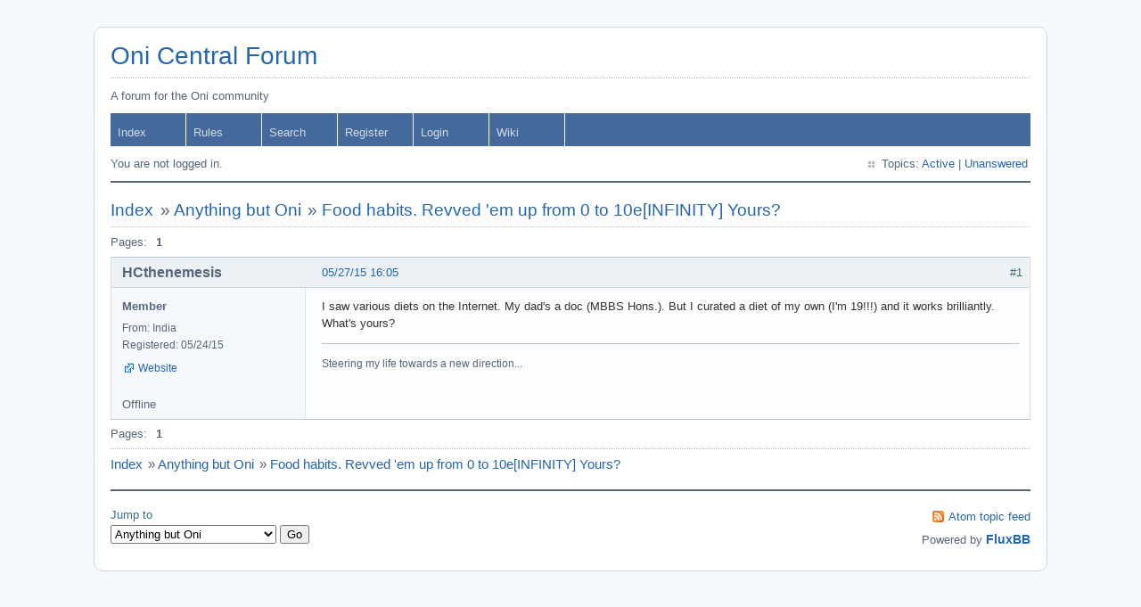

--- FILE ---
content_type: text/html; charset=utf-8
request_url: http://oniforum.bungie.org/viewtopic.php?id=2869
body_size: 5514
content:
<!DOCTYPE html PUBLIC "-//W3C//DTD XHTML 1.0 Strict//EN" "http://www.w3.org/TR/xhtml1/DTD/xhtml1-strict.dtd">
<html xmlns="http://www.w3.org/1999/xhtml" xml:lang="en" lang="en" dir="ltr">
<head>
<meta http-equiv="Content-Type" content="text/html; charset=utf-8" />
<title>Food habits. Revved &#039;em up from 0 to 10e[INFINITY] Yours? / Anything but Oni / Oni Central Forum</title>
<link rel="stylesheet" type="text/css" href="style/Air.css" />
<link rel="canonical" href="viewtopic.php?id=2869" title="Page 1" />
<link rel="alternate" type="application/atom+xml" href="extern.php?action=feed&amp;tid=2869&amp;type=atom" title="Atom topic feed" />
</head>

<body>

<div id="punviewtopic" class="pun">
<div class="top-box"></div>
<div class="punwrap">

<div id="brdheader" class="block">
	<div class="box">
		<div id="brdtitle" class="inbox">
			<h1><a href="index.php">Oni Central Forum</a></h1>
			<div id="brddesc">A forum for the Oni community</div>
		</div>
		<div id="brdmenu" class="inbox">
			<ul>
				<li id="navindex" class="isactive"><a href="index.php">Index</a></li>
				<li id="navrules"><a href="misc.php?action=rules">Rules</a></li>
				<li id="navsearch"><a href="search.php">Search</a></li>
				<li id="navregister"><a href="register.php">Register</a></li>
				<li id="navlogin"><a href="login.php">Login</a></li>
				<li id="navextra1"><a href="http://wiki.oni2.net">Wiki</a></li>
			</ul>
		</div>
		<div id="brdwelcome" class="inbox">
			<p class="conl">You are not logged in.</p>
			<ul class="conr">
				<li><span>Topics: <a href="search.php?action=show_recent" title="Find topics with recent posts.">Active</a> | <a href="search.php?action=show_unanswered" title="Find topics with no replies.">Unanswered</a></span></li>
			</ul>
			<div class="clearer"></div>
		</div>
	</div>
</div>



<div id="brdmain">
<div class="linkst">
	<div class="inbox crumbsplus">
		<ul class="crumbs">
			<li><a href="index.php">Index</a></li>
			<li><span>»&#160;</span><a href="viewforum.php?id=6">Anything but Oni</a></li>
			<li><span>»&#160;</span><strong><a href="viewtopic.php?id=2869">Food habits. Revved &#039;em up from 0 to 10e[INFINITY] Yours?</a></strong></li>
		</ul>
		<div class="pagepost">
			<p class="pagelink conl"><span class="pages-label">Pages: </span><strong class="item1">1</strong></p>
		</div>
		<div class="clearer"></div>
	</div>
</div>

<div id="p49799" class="blockpost rowodd firstpost blockpost1">
	<h2><span><span class="conr">#1</span> <a href="viewtopic.php?pid=49799#p49799">05/27/15 16:05</a></span></h2>
	<div class="box">
		<div class="inbox">
			<div class="postbody">
				<div class="postleft">
					<dl>
						<dt><strong>HCthenemesis</strong></dt>
						<dd class="usertitle"><strong>Member</strong></dd>
						<dd><span>From: India</span></dd>
						<dd><span>Registered: 05/24/15</span></dd>
						<dd class="usercontacts"><span class="website"><a href="http://hctechbyte.blogspot.in" rel="nofollow">Website</a></span></dd>
					</dl>
				</div>
				<div class="postright">
					<h3>Food habits. Revved &#039;em up from 0 to 10e[INFINITY] Yours?</h3>
					<div class="postmsg">
						<p>I saw various diets on the Internet. My dad&#039;s a doc (MBBS Hons.). But I curated a diet of my own (I&#039;m 19!!!) and it works brilliantly. What&#039;s yours?</p>
					</div>
					<div class="postsignature postmsg"><hr /><p>Steering my life towards a new direction...</p></div>
				</div>
			</div>
		</div>
		<div class="inbox">
			<div class="postfoot clearb">
				<div class="postfootleft"><p><span>Offline</span></p></div>
			</div>
		</div>
	</div>
</div>

<div class="postlinksb">
	<div class="inbox crumbsplus">
		<div class="pagepost">
			<p class="pagelink conl"><span class="pages-label">Pages: </span><strong class="item1">1</strong></p>
		</div>
		<ul class="crumbs">
			<li><a href="index.php">Index</a></li>
			<li><span>»&#160;</span><a href="viewforum.php?id=6">Anything but Oni</a></li>
			<li><span>»&#160;</span><strong><a href="viewtopic.php?id=2869">Food habits. Revved &#039;em up from 0 to 10e[INFINITY] Yours?</a></strong></li>
		</ul>
		<div class="clearer"></div>
	</div>
</div>
</div>

<div id="brdfooter" class="block">
	<h2><span>Board footer</span></h2>
	<div class="box">
		<div id="brdfooternav" class="inbox">
			<div class="conl">
				<form id="qjump" method="get" action="viewforum.php">
					<div><label><span>Jump to<br /></span>
					<select name="id" onchange="window.location=('viewforum.php?id='+this.options[this.selectedIndex].value)">
						<optgroup label="Oni Discussion">
							<option value="16">Oni Central Discord &gt;&gt;&gt;</option>
							<option value="2">General Discussion</option>
							<option value="3">Help and Troubleshooting</option>
							<option value="4">Modifications</option>
							<option value="12">Anniversary Edition</option>
							<option value="5">Creative Minds</option>
						</optgroup>
						<optgroup label="Other Discussion">
							<option value="6" selected="selected">Anything but Oni</option>
						</optgroup>
					</select></label>
					<input type="submit" value=" Go " accesskey="g" />
					</div>
				</form>
			</div>
			<div class="conr">
				<p id="feedlinks"><span class="atom"><a href="extern.php?action=feed&amp;tid=2869&amp;type=atom">Atom topic feed</a></span></p>
				<p id="poweredby">Powered by <a href="http://fluxbb.org/">FluxBB</a></p>
			</div>
			<div class="clearer"></div>
		</div>
	</div>
</div>

</div>
<div class="end-box"></div>
</div>

</body>
</html>
